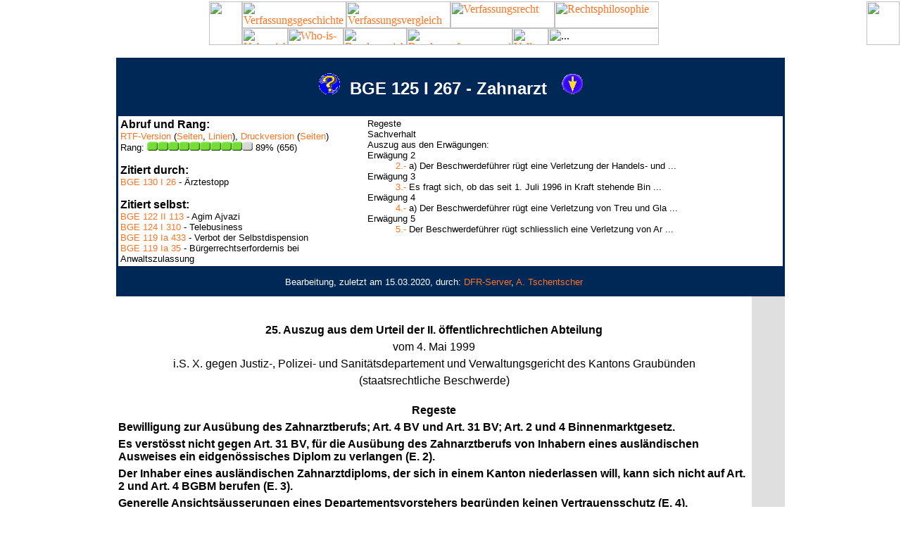

--- FILE ---
content_type: text/html
request_url: https://www.servat.unibe.ch/dfr/c1125267.html
body_size: 39668
content:
<!doctype html public "-//w3c//dtd html 4.0 transitional//en">
<html>
<head>
  <style><!--A {text-decoration:none}--></style>
  <link rel="home" href="/dfr/" />
  <link rel="index" href="/dfr/index.html" />
  <link rel="shortcut icon" href="/favicon.ico" />
  <link rel="icon" href="/favicon-i.png" />
  <link rel="apple-touch-icon" sizes="180x180" href="/favicon-i.png" />
  <meta http-equiv="Content-Type" content="text/html; charset=iso-8859-1">
  <meta name="Author" content="Prof. Dr. Axel Tschentscher, LL.M., M.A.">
  <meta name="Generator" content="Handwritten Html Template">
  <meta name="Preprocessor" content="Update Ver. 4.0">
  <meta name="Copyright" content="Prof. Dr. Axel Tschentscher, LL.M., M.A.">
  <meta name="robots" content="index, follow">
  <meta name="revisit-after" content="10 days">
  <meta name="description" content="Das Fallrecht (DFR) -- Gerichtsentscheidungen im juristischen Studium">
  <meta name="keywords" content="BVerfG BVerfGE Gericht Urteil Beschluss Bundesgericht BGE Beschwerde Entscheidungen Recht Rechtswissenschaft Gesetz">
  <title>DFR - BGE 125 I 267 - Zahnarzt </title>

<script language="JavaScript" type="text/JavaScript">

<!--

function PreloadImages()
{
  if(document.images)
  { 
    if(!document.imglist)
      document.imglist=new Array();
    var i, j=document.imglist.length, arg=PreloadImages.arguments;
    for(i=0; i<arg.length; i++)
    if (arg[i].indexOf("#")!=0)
    { 
      document.imglist[j]=new Image;
      document.imglist[j++].src=arg[i];
    }
  }
}

//-->

</script>

</head>

<body text="#000000" bgcolor="#FFFFFF" link="#FF7321" vlink="#FF7321" alink="#FF7321" leftmargin="0" topmargin="0" marginwidth="2" marginheight="2" onLoad="PreloadImages('/b/m/bar_alld2.gif', '/b/m/bar_wiwd2.gif', '/b/m/bar_bge2.gif', '/b/m/bar_bverfg2.gif','/b/m/bar_suche2.gif')">

<div id="tabs">
<table width="100%" border="0" cellpadding="0" cellspacing="0">
  <tr valign="top" align="center">
    <td width="49%" valign="top" background="/b/m/bar_bg.gif"><img width="47" src="/b/m/bar_bg.gif" height="62" align="right" border="0"></td>
    <td width="2%" valign="top" valign="center">
      <table width="592" border="0" cellpadding="0" cellspacing="0">
        <tr><td width="592" valign="top"><a href="http://www.verfassungsgeschichte.ch/"><img width="148" src="/b/m/bar_verfgesch1.gif" alt="Verfassungsgeschichte" height="38" border="0"></a><a href="http://www.verfassungsvergleich.de/"><img width="148" src="/b/m/bar_verfvergl1.gif" alt="Verfassungsvergleich" height="38" border="0"></a><a href="http://www.verfassungsrecht.ch/"><img width="148" src="/b/m/bar_dfr2.gif" alt="Verfassungsrecht" HEIGHT="38" border="0"></a><a href="http://www.rechtsphilosophie.ch/"><img src="/b/m/bar_rphil1.gif" alt="Rechtsphilosophie" height="38" width="148" border="0"></a></td></tr>
        <tr><td width="592" valign="top"><a href="/dfr/" target="_top"><img src="/b/m/bar_alld1.gif" width="65" height="24" border="0" alt="Uebersicht"></a><a href="/strl/" target="_top"><img src="/b/m/bar_wiwd1.gif" width="79" height="24" border="0" alt="Who-is-Who"></a><a href="/dfr/dfr_bge14.html" target="_top"><img src="/b/m/bar_bge1.gif" width="90" height="24" border="0" alt="Bundesgericht"></a><a href="/dfr/dfr_bvbd140.html" target="_top"><img src="/b/m/bar_bverfg1.gif" width="150" height="24" border="0" alt="Bundesverfassungsgericht"></a><a href="/dfr/dfr_volltextsuche.html"><img src="/b/m/bar_suche1.gif" width="51" height="24" border="0" alt="Volltextsuche"></a><img src="/b/m/bar_restd.gif" width="157" height="24" border="0" alt="..."></td></tr>
      </table>
    </td>
    <td width="49%" valign="top" background="/b/m/bar_bg.gif"><img width="47" SRC="/b/m/bar_bg.gif" height="62" align="right" border="0"></td>
  </tr>
</table>
</div>
<br>

<table align="center" border="0" cellspacing="0" cellpadding="3" width="950">
<tr><td width="100%" align="center" valign="center" height="80" bgcolor="#002856" colspan="2">
<font size="+2" face="Arial" color="#FFFFFF">
<a href="/tools/DfrInfo?Command=ShowInfo&Name=c1125267"><img src="/dfr/gif/dfrinfo.gif" alt="Informationen zum Dokument" border="0" width="30" height="30" /></a>&nbsp;
<b>BGE 125 I 267 - Zahnarzt </b>&nbsp;
<a href="#Opinion"><img src="/dfr/gif/dfrarrdn.gif" alt="Materielle Begründung" border="0" width="30" height="29" /></a>
</font></td></tr>

<tr><td width="100%" align="left" valign="top" colspan="2" bgcolor="#002856">
<table width="100%" bgcolor="#FFFFFF" cellpadding="3" cellspacing="0"><tr><td valign="top" width="33%">
<font face="Arial">
<b>Abruf und Rang:</b><br>
<font size="-1">
  <a href="/tools/DfrInfo?Command=Download&Name=c1125267">RTF-Version</a>
  (<a href="/tools/DfrInfo?Command=DownloadWithPages&Name=c1125267">Seiten</a>,&nbsp;<a href="/tools/DfrInfo?Command=DownloadExtended&Name=c1125267">Linien</a>), 
  <a href="/tools/DfrInfo?Command=ShowPrintText&Name=c1125267">Druckversion</a>
  (<a href="/tools/DfrInfo?Command=ShowPrintVersion&Name=c1125267">Seiten</a>) <br />
  Rang:&nbsp;<img src="gif/imp9.gif" height="13" width="150" />&nbsp;89%&nbsp;(656)
</font><p />

<!-- <b>Suche:</b>
<font size="-1">
  <form method="GET" action="http://sorminiserv.unibe.ch:8080/tools/asuche.exe">
  <input type="hidden" name="Command" value="Search">
  <input type="text" size="30" name="Term" value="">
  <input type="hidden" name="Kind" value="Allgemein">
  </form>
</font><p /> -->

<b>Zitiert durch:</b><br>
<font size="-1">
<a href="c1130026.html">BGE 130 I 26</a> - Ärztestopp<br />

</font><p />

<b>Zitiert selbst:</b><br>
<font size="-1">
<a href="c2122113.html">BGE 122 II 113</a> - Agim Ajvazi<br />
<a href="c1124310.html">BGE 124 I 310</a> - Telebusiness<br />
<a href="a1119433.html">BGE 119 Ia 433</a> - Verbot der Selbstdispension<br />
<a href="a1119035.html">BGE 119 Ia 35</a> - Bürgerrechtserfordernis bei Anwaltszulassung<br />

</font>
</font></td>

<td valign="top"><font face="Arial"><font size="-1">
<img src="gif/space.gif" height="1" width="40" /><par2>Regeste</par2><br />
<img src="gif/space.gif" height="1" width="40" /><par2><bkmkstart name="BGE_125_I_267_268" />Sachverhalt</par2><br />
<img src="gif/space.gif" height="1" width="40" /><par2>Auszug aus den Erw&auml;gungen:</par2><br />
<img src="gif/space.gif" height="1" width="40" /><par2>Erw&auml;gung 2</par2><br />
<img src="gif/space.gif" height="1" width="80" /><a href="#Rn004">2.-</a> a) Der Beschwerdeführer rügt eine Verletzung der Handels- und&nbsp;...<br />
<img src="gif/space.gif" height="1" width="40" /><par2>Erw&auml;gung 3</par2><br />
<img src="gif/space.gif" height="1" width="80" /><a href="#Rn009">3.-</a> Es fragt sich, ob das seit 1. Juli 1996 in Kraft stehende Bin&nbsp;...<br />
<img src="gif/space.gif" height="1" width="40" /><par2>Erw&auml;gung 4</par2><br />
<img src="gif/space.gif" height="1" width="80" /><a href="#Rn016">4.-</a> a) Der Beschwerdeführer rügt eine Verletzung von Treu und Gla&nbsp;...<br />
<img src="gif/space.gif" height="1" width="40" /><par2>Erw&auml;gung 5</par2><br />
<img src="gif/space.gif" height="1" width="80" /><a href="#Rn019">5.-</a> Der Beschwerdeführer rügt schliesslich eine Verletzung von Ar&nbsp;...</font>


<script language="JavaScript" type="text/JavaScript">
<!--

function toggleReview(long,short)
{
  var l=document.getElementById(long);
  var s=document.getElementById(short);
  if(!l)return true;
  if(!s)return true;
  if(l.style.display=="none")
  {
    l.style.display="block";
    s.style.display="none";
  } else {
    l.style.display="none";
    s.style.display="block"
  }
  return true;
}

//-->
</script>


</font></td></tr></table>
</td></tr>

<tr><td width="95%" align="center" valign="center" height="40" bgcolor="#002856"><font size="-1" face="Arial" color="#FFFFFF">
Bearbeitung, zuletzt am 15.03.2020, durch: <a href="/Users/Shared/_pub/www/dfr/index.html">DFR-Server</a>, <a href="http://www.rechtsphilosophie.ch/tschentscher.html">A. Tschentscher</a>
</font></td><td align="right" valign="top" width="5%" bgcolor="#002856">&nbsp;</td></tr>
<tr><td width="95%" align="center" valign="center" height="18"><img src="/dfr/gif/space.gif" height="1" width="1"></img></td><td align="right" bgcolor="#DFDFDF" valign="top" width="5%"><img src="/dfr/gif/space.gif" height="1" width="1"></img></td></tr>
</table>
<table align="center" border="0" cellspacing="0" cellpadding="3" width="950">

</table>

<table align="center" border="0" cellspacing="0" cellpadding="3" width="950">
<tr><td width="95%" align="center" valign="top"><font face="Arial"><b>
&nbsp;<br>25. Auszug aus dem Urteil der II. öffentlichrechtlichen Abteilung
</b></font></td><td align="right" bgcolor="#DFDFDF" valign="top" width="5%"><font face="Arial" size="-1">&nbsp;</font></td></tr>
</table>

<table align="center" border="0" cellspacing="0" cellpadding="3" width="950">
<tr><td width="95%" align="center" valign="top"><font face="Arial">
vom 4. Mai 1999
</font></td><td align="right" bgcolor="#DFDFDF" valign="top" width="5%">&nbsp;</td></tr>
</table>

<table align="center" border="0" cellspacing="0" cellpadding="3" width="950">
<tr><td width="95%" align="center" valign="top"><font face="Arial">
i.S. X. gegen Justiz-, Polizei- und Sanitätsdepartement und Verwaltungsgericht des Kantons Graubünden
</font></td><td align="right" bgcolor="#DFDFDF" valign="top" width="5%">&nbsp;</td></tr>
</table>

<table align="center" border="0" cellspacing="0" cellpadding="3" width="950">
<tr><td width="95%" align="center" valign="top"><font face="Arial">
(staatsrechtliche Beschwerde)
</font></td><td align="right" bgcolor="#DFDFDF" valign="top" width="5%">&nbsp;</td></tr>

<tr><td width="95%" align="center" valign="top"><font face="Arial"><b>
&nbsp;<br>Regeste
</b></font></td><td align="right" bgcolor="#DFDFDF" valign="top" width="5%"><font face="Arial" size="-1">&nbsp;</font></td></tr>
</table>

<table align="center" border="0" cellspacing="0" cellpadding="3" width="950">
<tr><td width="95%" align="left" valign="top"><font face="Arial"><b>
Bewilligung zur Ausübung des Zahnarztberufs; Art. 4 BV und Art. 31 BV; Art. 2 und 4 Binnenmarktgesetz.
</b></font></td><td align="right" bgcolor="#DFDFDF" valign="top" width="5%">&nbsp;</td></tr>
</table>

<table align="center" border="0" cellspacing="0" cellpadding="3" width="950">
<tr><td width="95%" align="left" valign="top"><font face="Arial"><b>
Es verstösst nicht gegen Art. 31 BV, für die Ausübung des Zahnarztberufs von Inhabern eines ausländischen Ausweises ein eidgenössisches Diplom zu verlangen (E. 2).
</b></font></td><td align="right" bgcolor="#DFDFDF" valign="top" width="5%">&nbsp;</td></tr>
</table>

<table align="center" border="0" cellspacing="0" cellpadding="3" width="950">
<tr><td width="95%" align="left" valign="top"><font face="Arial"><b>
Der Inhaber eines ausländischen Zahnarztdiploms, der sich in einem Kanton niederlassen will, kann sich nicht auf Art. 2 und Art. 4 BGBM berufen (E. 3).
</b></font></td><td align="right" bgcolor="#DFDFDF" valign="top" width="5%">&nbsp;</td></tr>
</table>

<table align="center" border="0" cellspacing="0" cellpadding="3" width="950">
<tr><td width="95%" align="left" valign="top"><font face="Arial"><b>
Generelle Ansichtsäusserungen eines Departementsvorstehers begründen keinen Vertrauensschutz (E. 4).
</b></font></td><td align="right" bgcolor="#DFDFDF" valign="top" width="5%">&nbsp;</td></tr>
</table>

<table align="center" border="0" cellspacing="0" cellpadding="3" width="950">
<tr><td width="95%" align="left" valign="top"><font face="Arial"><b>
Die Kostenfreiheit gemäss Art. 4 Abs. 2 BGBM kommt nicht zum Tragen, wenn das Binnenmarktgesetz gar nicht anwendbar ist (E. 5).
</b></font></td><td align="right" bgcolor="#DFDFDF" valign="top" width="5%">&nbsp;</td></tr>

<tr><td width="95%" align="center" valign="top"><font face="Arial"><b>
&nbsp;<br><a name="268"></a><span title="BGE 125 I, 267 (268)"><img src="/dfr/gif/start.gif" alt="BGE 125 I, 267 (268)" border="0" width="12" height="18" /></span>Sachverhalt
</b></font></td><td align="right" bgcolor="#DFDFDF" valign="top" width="5%"><font face="Arial" size="-1">&nbsp;</font></td></tr>

<tr><td width="95%" align="left" valign="top"><font face="Arial"><div align="justify">
Dr. med. dent. R. ist deutscher Staatsangehöriger und Inhaber der deutschen Approbation als Zahnarzt. Er verfügt über eine schweizerische Niederlassungsbewilligung. Seit dem 1. Juli 1992 arbeitet er als Assistent bei Dr. med. dent. M. in Chur. Mit Gesuch vom 3. Oktober 1997 beantragte R. beim Justiz-, Polizei- und Sanitätsdepartement des Kantons Graubünden die Erteilung der Bewilligung zur selbständigen Berufsausübung als Zahnarzt. Das Departement wies das Gesuch am 15. Juni 1998 ab, da R. nicht im Besitz des eidgenössischen Zahnarztdiploms sei. Einen dagegen erhobenen Rekurs wies das Verwaltungsgericht des Kantons Graubünden mit Urteil vom 13. Oktober 1998 ab. Es erwog, gemäss Art. 29 Abs. 2 des kantonalen Gesundheitsgesetzes vom 2. Dezember 1984 werde die Bewilligung zur selbständigen Berufsausübung als Medizinalperson nur Inhabern des eidgenössischen Diploms erteilt. Diese Bestimmung sei weder verfassungs- noch bundesrechtswidrig. Eine Ausnahme sei nach Art. 29 Abs. 3 des Gesundheitsgesetzes nur<span title="BGE 125 I, 267 (268)"><img src="/dfr/gif/end.gif" alt="BGE 125 I, 267 (268)" border="0" width="12" height="18" /></span> <a name="269"></a><span title="BGE 125 I, 267 (269)"><img src="/dfr/gif/start.gif" alt="BGE 125 I, 267 (269)" border="0" width="12" height="18" /></span>zulässig, wenn nicht genügend Berufsangehörige mit eidgenössischem Diplom vorhanden seien. Auf dem Platz Chur sei jedoch der zahnärztliche Versorgungsgrad genügend.
</div></font></td><td align="right" bgcolor="#DFDFDF" valign="top" width="5%"><font face="Arial" size="-1"><a name="Rn001">1</a></font></td></tr>

<tr><td width="95%" align="left" valign="top"><font face="Arial"><div align="justify">
R. erhebt staatsrechtliche Beschwerde mit dem Antrag, das Urteil des Verwaltungsgerichts aufzuheben und die Sache zur Neubeurteilung an das Verwaltungsgericht zurückzuweisen. Er rügt eine Verletzung von Art. 4 und 31 BV sowie des Bundesgesetzes vom 6. Oktober 1995 über den Binnenmarkt (Binnenmarktgesetz, BGBM; SR 943.02). Das Bundesgericht weist die Beschwerde ab
</div></font></td><td align="right" bgcolor="#DFDFDF" valign="top" width="5%"><font face="Arial" size="-1"><a name="Rn002">2</a></font></td></tr>

<tr><td width="95%" align="center" valign="top"><font face="Arial"><b>
&nbsp;<br><a name="Votum" /><a name="Opinion" />Auszug aus den Erw&auml;gungen:
</b></font></td><td align="right" bgcolor="#33FF33" valign="top" width="5%"><font face="Arial" size="-1">&nbsp;</font></td></tr>

<tr><td width="95%" align="left" valign="top"><font face="Arial"><div align="justify">
aus folgenden Erwägungen:
</div></font></td><td align="right" bgcolor="#33FF33" valign="top" width="5%"><font face="Arial" size="-1"><a name="Rn003">3</a></font></td></tr>

<tr><td width="95%" align="center" valign="top"><font face="Arial"><b>
&nbsp;<br>Erw&auml;gung 2
</b></font></td><td align="right" bgcolor="#33FF33" valign="top" width="5%"><font face="Arial" size="-1">&nbsp;</font></td></tr>

<tr><td width="95%" align="left" valign="top"><font face="Arial"><div align="justify">
<a name="E2">2.- a) Der Beschwerdeführer rügt eine Verletzung der Handels- und Gewerbefreiheit (Art. 31 BV). Die deutsche Approbation als Zahnarzt sei dem eidgenössischen Diplom gleichwertig. Es sei daher durch kein öffentliches Interesse gerechtfertigt, von ihm zusätzlich noch das eidgenössische Diplom zu verlangen, zumal dieses grund- sätzlich vom Schweizer Bürgerrecht abhängig sei.
</div></font></td><td align="right" bgcolor="#33FF33" valign="top" width="5%"><font face="Arial" size="-1"><a name="Rn004">4</a></font></td></tr>

<tr><td width="95%" align="left" valign="top"><font face="Arial"><div align="justify">
<a name="E2b">b) Unter dem Schutz des Art. 31 BV steht jede gewerbsmässig ausgeübte, privatwirtschaftliche Tätigkeit, die der Erzielung eines Gewinnes oder Erwerbseinkommens dient (BGE 124 I <a href="/dfr/c1124310.html#E3a">310 E. 3a</a> S. 313; 123 I 212 E. 3a S. 217; je mit Hinweisen), somit auch die Ausübung des Zahnarztberufs (BGE 117 Ia 90 E. 3b S. 93; Pra 87/1998 Nr. 3 S. 19, E. 1). Art. 31 BV behält jedoch in Abs. 2 kantonale Bestimmungen über die Ausübung von Handel und Gewerben, namentlich im öffentlichen Interesse begründete polizeiliche Massnahmen, vor. Solche Einschränkungen können dem Schutz der öffentlichen Ordnung, der Gesundheit, Sittlichkeit und Sicherheit oder von Treu und Glauben im Geschäftsverkehr dienen (BGE 124 I <a href="/dfr/c1124310.html#E3a">310 E. 3a</a> S. 313; 118 Ia 175 E. 1 S. 176 f.; 114 Ia 34 E. 2a S. 36). Unzulässig sind wirtschaftspolitische oder standespolitische Massnahmen, die den freien Wettbewerb behindern, um gewisse Gewerbezweige oder Bewirtschaftungsformen zu sichern oder zu begünstigen. Beschränkungen der Handels- und Gewerbefreiheit bedürfen im Übrigen einer gesetzlichen Grundlage, müssen durch ein überwiegendes öffentliches Interesse gerechtfertigt sein und den Grundsatz der Verhältnismässigkeit sowie der Rechtsgleichheit wahren (BGE 124 I <a href="/dfr/c1124310.html#E3a">310 E. 3a</a> S. 313; 123 I 12 E. 2a S. 15, 212 E. 3a S. 217; je mit Hinweisen).
</div></font></td><td align="right" bgcolor="#33FF33" valign="top" width="5%"><font face="Arial" size="-1"><a name="Rn005">5</a></font></td></tr>

<tr><td width="95%" align="left" valign="top"><font face="Arial"><div align="justify">
<a name="E2c">c) Vorliegend besteht - wie der Beschwerdeführer mit Recht nicht bestreitet - in Art. 29 des Gesundheitsgesetzes eine formellgesetzliche<span title="BGE 125 I, 267 (269)"><img src="/dfr/gif/end.gif" alt="BGE 125 I, 267 (269)" border="0" width="12" height="18" /></span> <a name="270"></a><span title="BGE 125 I, 267 (270)"><img src="/dfr/gif/start.gif" alt="BGE 125 I, 267 (270)" border="0" width="12" height="18" /></span>Grundlage dafür, dass grundsätzlich nur Medizinalpersonen, die im Besitz des eidgenössischen Diploms sind, eine Bewilligung zur selbständigen Berufsausübung erhalten. Das Bundesgericht hat mit Urteil vom 4. Juli 1997 entschieden, dass die praktisch gleichlautende analoge Regelung des zürcherischen Rechts mit Art. 31 BV vereinbar sei. Es hat erwogen, das eidgenössische Diplom garantiere eine fundierte Ausbildung; das könne zwar bei ausländischen Diplomen ebenfalls zutreffen, doch seien ausländische Ausweise für die schweizerischen Gesundheitsbehörden schwieriger zu beurteilen; das Erfordernis des eidgenössischen Diploms sei auch nicht unverhältnismässig (Pra 87/1998 Nr. 3 S. 19, E. 2b/c). Anders verhält es sich bei medizinischen Hilfsberufen wie Physiotherapeuten, wo das Bundesgericht das Erfordernis eines schweizerischen Diploms als unverhältnismässig beurteilt hat, wenn ein gleichwertiges ausländisches Diplom vorliegt (Urteile vom 9. Juni 1995 i.S. Sch., publiziert in SJ 1995 713, E. 3; vom 16. Oktober 1992 i.S. F., publiziert in RDAT 1993 I n. 27 S. 79, E. 4). Diese Rechtsprechung kann jedoch nicht auf die eidgenössisch geregelten Medizinalberufe übertragen werden (RDAT 1993 I n. 27 S. 79, E. 4c). Erweist sich die gesetzliche Regelung generell als verfassungsmässig, dann hat der Inhaber eines ausländischen Diploms auch keinen Anspruch auf Zulassung, wenn er im Einzelfall die Gleichwertigkeit seines Diploms nachweist. Denn die Überprüfung dieser Gleichwertigkeit ist für die schweizerischen Behörden nicht einfach, und gerade deshalb ist die Beschränkung auf Inhaber des schweizerischen Fähigkeitsausweises zulässig. Dass eine generelle Regelung unter Umständen auch auf Einzelfälle Anwendung findet, in denen der innere Sinn des Gesetzes nicht erfüllt wäre, ist nicht selten und stellt noch keine Unverhältnismässigkeit dar.
</div></font></td><td align="right" bgcolor="#33FF33" valign="top" width="5%"><font face="Arial" size="-1"><a name="Rn006">6</a></font></td></tr>

<tr><td width="95%" align="left" valign="top"><font face="Arial"><div align="justify">
<a name="E2d">d) Gemäss Art. 33 Abs. 2 BV und Art. 1 des Freizügigkeitsgesetzes vom 19. Dezember 1877 (SR 811.11) sind Medizinalpersonen mit eidgenössischem Diplom zur freien Ausübung ihres Berufs im Gebiete der ganzen Eidgenossenschaft befugt. Die Kantone können zusätzlich Inhaber ausländischer Ausweise zulassen, doch sind sie dazu von Bundesrechts wegen nicht verpflichtet (BGE 117 Ia 90 E. 3b S. 94; Pra 87/1998 Nr. 3 S. 19 E. 2b). Daraus, dass einzelne Kantone Inhaber deutscher Zahnarztapprobationen zulassen, kann deshalb der Beschwerdeführer nichts ableiten.
</div></font></td><td align="right" bgcolor="#33FF33" valign="top" width="5%"><font face="Arial" size="-1"><a name="Rn007">7</a></font></td></tr>

<tr><td width="95%" align="left" valign="top"><font face="Arial"><div align="justify">
<a name="E2e">e) Es trifft zu, dass nach Art. 16 der Allgemeinen Medizinalprüfungsverordnung vom 19. November 1980 (AMV; SR 811.112.1) Ausländer nur unter bestimmten Voraussetzungen zur<span title="BGE 125 I, 267 (270)"><img src="/dfr/gif/end.gif" alt="BGE 125 I, 267 (270)" border="0" width="12" height="18" /></span> <a name="271"></a><span title="BGE 125 I, 267 (271)"><img src="/dfr/gif/start.gif" alt="BGE 125 I, 267 (271)" border="0" width="12" height="18" /></span>eidgenössischen Medizinalprüfung zugelassen werden, namentlich dann, wenn mit ihrem Heimatstaat Gegenrecht vereinbart wurde. Wenn ein kantonales Gesetz die Zulassung zur selbständigen Berufsausübung vom Besitz des eidgenössischen Diploms abhängig macht, kann es daher im Ergebnis einem Ausländer praktisch verunmöglicht werden, einen Medizinalberuf selbständig auszuüben, selbst wenn er bereit und fachlich in der Lage wäre, das eidgenössische Diplom zu erwerben. Soweit dieses Ergebnis als verfassungswidrig zu bezeichnen sein sollte, wäre dies jedoch nicht die Folge der kantonalen Gesetzgebung, welche das schweizerische Diplom verlangt. Es ergibt sich vielmehr aus der eidgenössischen Medizinalprüfungsverordnung, welche die Zulassung zur eidgenössischen Prüfung grundsätzlich vom Erfordernis der schweizerischen Staatsangehörigkeit abhängig macht, was allenfalls als nicht sachgerecht betrachtet werden könnte (vgl. BGE 123 I 212 E. 3c; 119 Ia 35 E. 4). Ob dieses Erfordernis wirklich verfassungswidrig ist, braucht vorliegend jedoch nicht beurteilt zu werden, da nicht die Zulassung zur eidgenössischen Medizinalprüfung in Frage steht. Im Übrigen ist zu bemerken, dass das Gegenrechtserfordernis für die Zulassung zu bestimmten Berufen im internationalen Verhältnis nicht unüblich ist. Ob allenfalls zukünftig in Kraft tretende internationale Abkommen eine Gegenrechtsvereinbarung mit Deutschland im Sinne von Art. 16 Abs. 1 AMV schaffen werden, steht vorliegend nicht zur Diskussion.
</div></font></td><td align="right" bgcolor="#33FF33" valign="top" width="5%"><font face="Arial" size="-1"><a name="Rn008">8</a></font></td></tr>

<tr><td width="95%" align="center" valign="top"><font face="Arial"><b>
&nbsp;<br>Erw&auml;gung 3
</b></font></td><td align="right" bgcolor="#33FF33" valign="top" width="5%"><font face="Arial" size="-1">&nbsp;</font></td></tr>

<tr><td width="95%" align="left" valign="top"><font face="Arial"><div align="justify">
<a name="E3">3.- Es fragt sich, ob das seit 1. Juli 1996 in Kraft stehende Binnenmarktgesetz an dieser bisherigen Rechtslage etwas geändert hat.
</div></font></td><td align="right" bgcolor="#33FF33" valign="top" width="5%"><font face="Arial" size="-1"><a name="Rn009">9</a></font></td></tr>

<tr><td width="95%" align="left" valign="top"><font face="Arial"><div align="justify">
<a name="E3a">a) Nach Art. 2 Abs. 1 BGBM hat jede Person das Recht, Waren, Dienstleistungen und Arbeitsleistungen auf dem gesamten Gebiet der Schweiz anzubieten, soweit die Ausübung der betreffenden Erwerbstätigkeit im Kanton oder der Gemeinde ihrer Niederlassung bzw. ihres Sitzes zulässig ist. Der Gesetzgeber wollte damit das im EG-Recht geltende sogenannte Cassis-de-Dijon-Prinzip verankern, wonach ein Produkt, welches den in einem Land geltenden Anforderungen entspricht, auch in anderen Ländern vertrieben werden darf (Vgl. Botschaft zum Binnenmarktgesetz, BBl 1995 I 1213, 1257 1263 f.). Einschränkungen dieses Grundsatzes sind zwar möglich, müssen jedoch die Voraussetzungen von Art. 3 BGBM erfüllen. Art. 2 und 3 BGBM enthalten insoweit eine Präzisierung und Konkretisierung der seit je in Art. 31 BV enthaltenen interkantonalen Komponente der Handels- und Gewerbefreiheit (vgl. BGE 122<span title="BGE 125 I, 267 (271)"><img src="/dfr/gif/end.gif" alt="BGE 125 I, 267 (271)" border="0" width="12" height="18" /></span> <a name="272"></a><span title="BGE 125 I, 267 (272)"><img src="/dfr/gif/start.gif" alt="BGE 125 I, 267 (272)" border="0" width="12" height="18" /></span>I 109 E. 4c/d S. 117 f., mit Hinweisen; THOMAS COTTIER/BENOÎT MERKT, La fonction fédérative de la liberté du commerce et de l'industrie et la loi sur le marché intérieur suisse: l'influence du droit européen et du droit international économique, Festschrift Aubert, Basel 1996, S. 449-471, 459; VINCENT MARTENET/CHRISTOPHE RAPIN, Le marché intérieur suisse, Bern 1999, S. 9; RENÉ RHINOW, Kommentar BV, Rz. 52 ff. zu Art. 31; KILIAN WUNDER, Die Binnenmarktfunktion der schweizerischen Handels- und Gewerbefreiheit im Vergleich zu den Grundfreiheiten in der Europäischen Gemeinschaft, Diss. Basel 1998, S. 124 ff.).
</div></font></td><td align="right" bgcolor="#33FF33" valign="top" width="5%"><font face="Arial" size="-1"><a name="Rn010">10</a></font></td></tr>

<tr><td width="95%" align="left" valign="top"><font face="Arial"><div align="justify">
<a name="E3b">b) Voraussetzung, damit der in Art. 2 BGBM gewährleistete freie Zugang zum Markt überhaupt zum Tragen kommt, ist jedoch, dass die angebotene Ware oder Dienstleistung im Kanton, in welchem die anbietende Person ihren Sitz oder ihre Niederlassung hat, zulässig ist. Das ergibt sich aus dem 2. Halbsatz von Art. 2 Abs. 1 BGBM und wird in Abs. 3 Satz 1 noch verdeutlicht. Das Binnenmarktgesetz regelt die Rechtsstellung von auswärtigen Anbietern im interkantonalen bzw. interkommunalen Verhältnis, nicht aber diejenige der Ortsansässigen (BBl 1995 I 1285). Art. 2 BGBM findet somit keine Anwendung auf kantonalrechtliche Normen, welche die Tätigkeit der innerhalb des Kantons niedergelassenen Personen regeln.
</div></font></td><td align="right" bgcolor="#33FF33" valign="top" width="5%"><font face="Arial" size="-1"><a name="Rn011">11</a></font></td></tr>

<tr><td width="95%" align="left" valign="top"><font face="Arial"><div align="justify">
<a name="E3c">c) Der Beschwerdeführer hat Wohnsitz im Kanton Graubünden und ersucht um die Bewilligung zur Berufsausübung in diesem Kanton. Es handelt sich dabei nicht um ein interkantonales Verhältnis, das in den Geltungsbereich von Art. 2 BGBM fällt. Die Zulässigkeit seiner Berufsausübung richtet sich gemäss Art. 2 Abs. 3 BGBM - innert der Schranken der Verfassung - einzig nach bündnerischem Recht. Insoweit hat das Binnenmarktgesetz - unter Vorbehalt von seinem Art. 4 - gegenüber der bisherigen Rechtslage keine Änderung zur Folge.
</div></font></td><td align="right" bgcolor="#33FF33" valign="top" width="5%"><font face="Arial" size="-1"><a name="Rn012">12</a></font></td></tr>

<tr><td width="95%" align="left" valign="top"><font face="Arial"><div align="justify">
<a name="E3d">d) Nach Art. 4 Abs. 1 BGBM gelten kantonale oder kantonal anerkannte Fähigkeitsausweise zur Ausübung einer Erwerbstätigkeit auf dem gesamten Gebiet der Schweiz, sofern sie nicht einer Einschränkung nach Art. 3 BGBM unterliegen. Anders als Art. 2 BGBM beschränkt sich dies nicht auf das Anbieten von Waren, Dienst- und Arbeitsleistungen, sondern gilt auch für die Niederlassung. Art. 4 BGBM erweitert damit den Anwendungsbereich des Herkunftsprinzips auf die Niederlassung, soweit diese von einem Fähigkeitsausweis abhängig ist.
</div></font></td><td align="right" bgcolor="#33FF33" valign="top" width="5%"><font face="Arial" size="-1"><a name="Rn013">13</a></font></td></tr>

<tr><td width="95%" align="left" valign="top"><font face="Arial"><div align="justify">
<a name="E3e">e) Der Beschwerdeführer bringt vor, verschiedene schweizerische Kantone anerkennten das deutsche Diplom als mit dem schweizerischen<span title="BGE 125 I, 267 (272)"><img src="/dfr/gif/end.gif" alt="BGE 125 I, 267 (272)" border="0" width="12" height="18" /></span> <a name="273"></a><span title="BGE 125 I, 267 (273)"><img src="/dfr/gif/start.gif" alt="BGE 125 I, 267 (273)" border="0" width="12" height="18" /></span>gleichwertig. Es fragt sich, ob Art. 4 BGBM auch gilt für ausländische Ausweise, die von einzelnen Kantonen anerkannt werden.
</div></font></td><td align="right" bgcolor="#33FF33" valign="top" width="5%"><font face="Arial" size="-1"><a name="Rn014">14</a></font></td></tr>

<tr><td width="95%" align="left" valign="top"><font face="Arial"><div align="justify">
Der Vorentwurf zum Binnenmarktgesetz hatte die Formulierung «in der Schweiz erworbene» Fähigkeitsausweise enthalten (BBl 1995 I 1213, 1256). Da dies zur irrtümlichen Annahme verleiten konnte, es seien auch private Fähigkeitsausweise gemeint, ersetzte der Entwurf diese Formulierung durch den Ausdruck «kantonale oder kantonal anerkannte», um klarzustellen, dass das Gesetz nur öffentlichrechtliche Vorschriften bezüglich der Anerkennung von Fähigkeitsausweisen erfasst, nicht aber irgendwelche private Diplome (Amtl. Bull. 1995 S 875 [Berichterstatterin Simmen]); eine materielle Änderung gegenüber dem Vorentwurf war damit nicht beabsichtigt (BBl 1995 I 1256). Weiterhin sollten nur die in der Schweiz erworbenen Fähigkeitsausweise anerkannt werden (BBl 1995 I 1266 f.; vgl. auch KARL WEBER, Das neue Binnenmarktgesetz, Schweizerische Zeitschrift für Wirtschaftsrecht 1996 S. 164-176, 168). Daraus ergibt sich, dass Art. 4 BGBM nach der Absicht des Gesetzgebers auf schweizerische Fähigkeitsausweise beschränkt ist. Die Kantone sind nicht verpflichtet, ein bloss von einzelnen Kantonen anerkanntes ausländisches Diplom gestützt auf Art. 4 BGBM anzuerkennen. Der Beschwerdeführer kann sich daher nicht auf diese Bestimmung berufen.
</div></font></td><td align="right" bgcolor="#33FF33" valign="top" width="5%"><font face="Arial" size="-1"><a name="Rn015">15</a></font></td></tr>

<tr><td width="95%" align="center" valign="top"><font face="Arial"><b>
&nbsp;<br>Erw&auml;gung 4
</b></font></td><td align="right" bgcolor="#33FF33" valign="top" width="5%"><font face="Arial" size="-1">&nbsp;</font></td></tr>

<tr><td width="95%" align="left" valign="top"><font face="Arial"><div align="justify">
<a name="E4">4.- a) Der Beschwerdeführer rügt eine Verletzung von Treu und Glauben (Art. 4 BV). Das kantonale Justiz-, Polizei- und Sanitätsdepartement hatte am 12. Februar 1997 mit einem Schreiben an den Bündner Ärzteverein, den Bündnerischen Apotheker-Verein und die Graubündnerische Zahnärzte-Gesellschaft eine «Praxisänderung» angekündigt: Es hatte erwogen, gestützt auf BGE 119 Ia 35 sowie Art. 2 und 3 BGBM könne einem niedergelassenen Ausländer die Zulassung zur selbständigen Berufsausübung als Medizinalperson nicht verwehrt werden, wenn sein ausländisches Diplom dem eidgenössischen gleichwertig sei. Daher werde künftig den ausländischen Medizinalpersonen, die im Besitze der Niederlassungsbewilligung und eines dem eidgenössischen gleichwertigen ausländischen Diploms seien, die Bewilligung zur selbständigen Berufsausübung erteilt werden, sofern keine Verweigerungs- oder Entzugsgründe im Sinne von Art. 31 des Gesundheitsgesetzes vorlägen. Der Beschwerdeführer bringt vor, gestützt auf diese «Praxisänderung», die als Feststellungsentscheid zu qualifizieren sei, habe er sein Gesuch gestellt und im Vertrauen darauf verschiedene persönliche Dispositionen getroffen. Es verstosse<span title="BGE 125 I, 267 (273)"><img src="/dfr/gif/end.gif" alt="BGE 125 I, 267 (273)" border="0" width="12" height="18" /></span> <a name="274"></a><span title="BGE 125 I, 267 (274)"><img src="/dfr/gif/start.gif" alt="BGE 125 I, 267 (274)" border="0" width="12" height="18" /></span>gegen Treu und Glauben, wenn die Behörden nun davon wieder abwichen.
</div></font></td><td align="right" bgcolor="#33FF33" valign="top" width="5%"><font face="Arial" size="-1"><a name="Rn016">16</a></font></td></tr>

<tr><td width="95%" align="left" valign="top"><font face="Arial"><div align="justify">
<a name="E4b">b) Die rechtsanwendenden Behörden sind auf Grund des Legalitätsprinzips an das Gesetz gebunden. Vom Gesetz kann nur abgewichen werden, wenn dieses höherrangigem Recht widerspricht. Die Nichtanwendung eines Gesetzes mit der unzutreffenden Begründung, dieses sei verfassungs- oder bundesrechtswidrig, ist jedoch willkürlich (BGE 119 Ia <a href="/dfr/a1119433.html#E4">433 E. 4</a> S. 439 ff.; 111 Ia 176 E. 3c S. 178 f.). Das Departement hatte in seinem Schreiben von 12. Februar 1997 die Regelung von Art. 29 des Gesundheitsgesetzes als verfassungswidrig beurteilt, insbesondere mit Hinweis auf BGE 119 Ia 35. Dieser Entscheid betraf jedoch die Frage, ob die Zulassung zu einer Anwaltsprüfung vom schweizerischen Bürgerrecht abhängig gemacht werden könne. Das ist eine andere Frage als die hier zur Diskussion stehende, ob für die Zulassung zur Berufsausübung ein schweizerischer Fähigkeitsausweis verlangt werden könne. Auch in BGE 119 Ia 35 wurde nicht in Frage gestellt, dass die Zulassung als Anwalt vom Bestehen einer schweizerischen Anwaltsprüfung abhängig gemacht werden kann. Die Erwägungen im Schreiben des Departements vom 12. Februar 1997 waren insoweit unzutreffend. Sodann hat das Bundesgericht nach diesem Schreiben im zitierten Urteil vom 4. Juli 1997 klargestellt, dass derartige Regelungen, wie sie auch in Art. 29 des bündnerischen Gesundheitsgesetzes enthalten sind, der Verfassung nicht widersprechen. Nach dem vorne Ausgeführten widerspricht diese Bestimmung auch nicht dem Binnenmarktgesetz. Unter diesen Umständen war das Departement gehalten, von seiner unzutreffenden Auffassung abzuweichen und das Gesetz anzuwenden.
</div></font></td><td align="right" bgcolor="#33FF33" valign="top" width="5%"><font face="Arial" size="-1"><a name="Rn017">17</a></font></td></tr>

<tr><td width="95%" align="left" valign="top"><font face="Arial"><div align="justify">
<a name="E4c">c) Eine Abweichung vom Gesetz kommt unter diesen Umständen nur nach den Regeln des Vertrauensschutzes in Frage, wenn der Beschwerdeführer sich nach Treu und Glauben auf behördliche Zusicherungen verlassen konnte und gestützt darauf entsprechende Dispositionen getroffen hat. Voraussetzung dafür ist jedoch, dass sich das Verhalten der Behörde auf eine konkrete, den betreffenden Bürger berührende Angelegenheit bezieht (BGE<a href="/dfr/c2122113.html#E3b"> 122 II 113 E. 3b</a>/cc S. 123, mit Hinweisen). Das Schreiben des Departements vom 12. Februar 1997 würde diese Voraussetzung selbst dann nicht erfüllen, wenn es - wie der Beschwerdeführer vorbringt und was übrigens als fraglich erscheint - als Allgemeinverfügung zu qualifizieren wäre. Es handelte sich dabei um eine generelle Ansichtsäusserung des Departementsvorstehers, die weder an den Beschwerdeführer adressiert<span title="BGE 125 I, 267 (274)"><img src="/dfr/gif/end.gif" alt="BGE 125 I, 267 (274)" border="0" width="12" height="18" /></span> <a name="275"></a><span title="BGE 125 I, 267 (275)"><img src="/dfr/gif/start.gif" alt="BGE 125 I, 267 (275)" border="0" width="12" height="18" /></span>war noch dessen konkrete Situation betraf. Die Verbindlichkeit behördlicher Äusserungen auch auf derartige allgemeine Verlautbarungen auszudehnen, hätte zur Folge, dass in einem weiten Umfang das objektive Recht zur Disposition der rechtsanwendenden Behörden gestellt würde, indem diese durch gesetzlich nicht abgedeckte Meinungsäusserungen einem breiten Publikum die Berufung auf eine gesetzwidrige Praxis ermöglichen könnten. Damit würden die Rechtssicherheit und das demokratische Prinzip des Gesetzesvorrangs in einem untragbaren Ausmass tangiert.
</div></font></td><td align="right" bgcolor="#33FF33" valign="top" width="5%"><font face="Arial" size="-1"><a name="Rn018">18</a></font></td></tr>

<tr><td width="95%" align="center" valign="top"><font face="Arial"><b>
&nbsp;<br>Erw&auml;gung 5
</b></font></td><td align="right" bgcolor="#33FF33" valign="top" width="5%"><font face="Arial" size="-1">&nbsp;</font></td></tr>

<tr><td width="95%" align="left" valign="top"><font face="Arial"><div align="justify">
<a name="E5">5.- Der Beschwerdeführer rügt schliesslich eine Verletzung von Art. 4 Abs. 2 BGBM, indem sowohl das Departement als auch das Verwaltungsgericht ihm entgegen dieser Bestimmung Verfahrenskosten auferlegt hätten.
</div></font></td><td align="right" bgcolor="#33FF33" valign="top" width="5%"><font face="Arial" size="-1"><a name="Rn019">19</a></font></td></tr>

<tr><td width="95%" align="left" valign="top"><font face="Arial"><div align="justify">
Nach Art. 4 Abs. 2 BGBM hat die betroffene Person bei Beschränkungen nach Art. 3 BGBM Anspruch darauf, dass in einem einfachen, raschen und kostenlosen Verfahren geprüft wird, ob ihr aufgrund ihres Fähigkeitsausweises der freie Zugang zum Markt zu gewähren ist oder nicht. Diese Vorschrift gilt für das Bewilligungsverfahren schlechthin (BGE 125 II 56 E. 5b S. 63 f.). Sie gilt nicht nur, wenn es im kantonalen Verfahren um die beruflichen Fähigkeiten des Gesuchstellers im engeren Sinne geht, sondern auch dann, wenn der Fähigkeitsausweis zwar anerkannt, der freie Zugang zum Markt aber aus anderen Gründen beschränkt wird (BGE 123 I 313 E. 5 S. 323). Wie sich aus dem Bisherigen ergibt, geht es vorliegend jedoch gar nicht um die Frage, ob der nach Binnenmarktgesetz gewährleistete Zugang zum Markt beschränkt wird. Vielmehr ist das Binnenmarktgesetz auf den vorliegenden Sachverhalt gar nicht anwendbar. Die in Art. 4 Abs. 2 vorgesehene Kostenlosigkeit auch auf derartige Fälle auszudehnen, hätte zur Folge, dass jede Rechtsstreitigkeit, die in irgendeiner Weise ein kantonalrechtliches Hindernis für die Ausübung einer privatwirtschaftlichen Tätigkeit zum Thema hat, in einem kostenlosen Verfahren entschieden werden müsste. Damit würde der im Verwaltungs- und Verwaltungsjustizverfahren übliche Grundsatz, dass der Verursacher einer Verwaltungshandlung bzw. der im Verwaltungsjustizverfahren Unterlegene die Kosten zu tragen hat, für einen wesentlichen Teil des gesamten Verwaltungsrechts aufgehoben. Ein derart weitreichender Eingriff in die Finanz- und Verfahrensautonomie der Kantone kann dem Binnenmarktgesetz nicht entnommen werden.<a name="Opinion" /><a name="Votum" /><span title="BGE 125 I, 267 (275)"><img src="/dfr/gif/end.gif" alt="BGE 125 I, 267 (275)" border="0" width="12" height="18" /></span>
</div></font></td><td align="right" bgcolor="#33FF33" valign="top" width="5%"><font face="Arial" size="-1"><a name="Rn020">20</a></font></td></tr>

<tr><td width="95%" align="center" valign="center" height="40" bgcolor="#002856"><font size="-1" face="Arial" color="#FFFFFF">
  <a href="/dfr/dfr_urheberrecht.html">&#169;</a> 1994-2020 <a href="/dfr/index.html">Das Fallrecht (DFR)</a>.</font></td><td align="right" valign="top" width="5%" bgcolor="#002856">&nbsp;</td></tr>
</table>

</body>
</html>